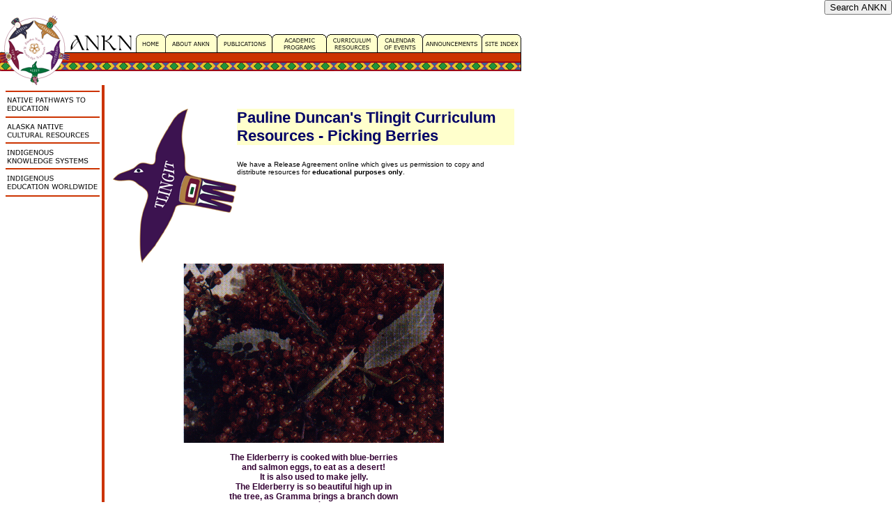

--- FILE ---
content_type: text/html
request_url: http://ankn.uaf.edu/curriculum/Tlingit/PaulineDuncan/books/Berry/elderberry.html
body_size: 23552
content:
<!DOCTYPE html PUBLIC "-//W3C//DTD XHTML 1.0 Transitional//EN" "http://www.w3.org/TR/xhtml1/DTD/xhtml1-transitional.dtd"><html xmlns="http://www.w3.org/1999/xhtml"><!-- InstanceBegin template="/Templates/supporting.dwt" codeOutsideHTMLIsLocked="false" --><head><!-- InstanceBeginEditable name="doctitle" --><title>Pauline Duncan's Tlingit Curriculum Resources</title><!-- InstanceEndEditable --><meta http-equiv="Content-Type" content="text/html; charset=iso-8859-1" /><script language="JavaScript" type="text/javascript"><!--function MM_swapImgRestore() { //v3.0  var i,x,a=document.MM_sr; for(i=0;a&&i<a.length&&(x=a[i])&&x.oSrc;i++) x.src=x.oSrc;}function MM_preloadImages() { //v3.0  var d=document; if(d.images){ if(!d.MM_p) d.MM_p=new Array();    var i,j=d.MM_p.length,a=MM_preloadImages.arguments; for(i=0; i<a.length; i++)    if (a[i].indexOf("#")!=0){ d.MM_p[j]=new Image; d.MM_p[j++].src=a[i];}}}function MM_findObj(n, d) { //v4.01  var p,i,x;  if(!d) d=document; if((p=n.indexOf("?"))>0&&parent.frames.length) {    d=parent.frames[n.substring(p+1)].document; n=n.substring(0,p);}  if(!(x=d[n])&&d.all) x=d.all[n]; for (i=0;!x&&i<d.forms.length;i++) x=d.forms[i][n];  for(i=0;!x&&d.layers&&i<d.layers.length;i++) x=MM_findObj(n,d.layers[i].document);  if(!x && d.getElementById) x=d.getElementById(n); return x;}function MM_swapImage() { //v3.0  var i,j=0,x,a=MM_swapImage.arguments; document.MM_sr=new Array; for(i=0;i<(a.length-2);i+=3)   if ((x=MM_findObj(a[i]))!=null){document.MM_sr[j++]=x; if(!x.oSrc) x.oSrc=x.src; x.src=a[i+2];}}//--></script><script language="JavaScript" type="text/javascript"><!--function mmLoadMenus() {  if (window.mm_menu_0908132614_0) return;  window.mm_menu_0908132614_0 = new Menu("root",309,16,"Verdana, Arial, Helvetica, sans-serif",10,"#ffffff","#cc3300","#cc3300","#ffffff","left","middle",3,0,1000,-5,7,true,true,true,0,true,true);  mm_menu_0908132614_0.addMenuItem("Sharing&nbsp;Our&nbsp;Pathways&nbsp;Newsletters","location='http://ankn.uaf.edu/SOP/'");mm_menu_0908132614_0.addMenuItem("Native&nbsp;Organizations,&nbsp;Conferences&nbsp;&amp;&nbsp;Ed&nbsp;Opportunities","location='http://ankn.uaf.edu/NPE/natorgs.html'");  mm_menu_0908132614_0.addMenuItem("Oral&nbsp;Tradition&nbsp;and&nbsp;Cultural&nbsp;Atlases","location='http://ankn.uaf.edu/NPE/oral.html'");  mm_menu_0908132614_0.addMenuItem("Spirituality","location='http://ankn.uaf.edu/NPE/spirituality.html'");  mm_menu_0908132614_0.addMenuItem("Alaska&nbsp;Native","location='http://ankn.uaf.edu/NPE/anl.html'");  mm_menu_0908132614_0.addMenuItem("Alaska&nbsp;Native&nbsp;Science/Math&nbsp;Education","location='http://ankn.uaf.edu/NPE/ansme.html'");  mm_menu_0908132614_0.addMenuItem("Elders&nbsp;&amp;&nbsp;Cultural&nbsp;Camps","location='http://ankn.uaf.edu/NPE/elders.html'");mm_menu_0908132614_0.addMenuItem("Parent&nbsp;Involvement","location='http://ankn.uaf.edu/NPE/Parents.html'");  mm_menu_0908132614_0.addMenuItem("Alaska&nbsp;Native&nbsp;Claims&nbsp;Settlement&nbsp;Act","location='http://ankn.uaf.edu/NPE/ancsa.html'");mm_menu_0908132614_0.addMenuItem("History&nbsp;of&nbsp;Alaska&nbsp;Native&nbsp;Education","location='http://ankn.uaf.edu/Curriculum/Articles/History/'");  mm_menu_0908132614_0.addMenuItem("Culturally-Based&nbsp;Curriculum&nbsp;Resources","location='http://ankn.uaf.edu/Resources/course/view.php?id=2'");  mm_menu_0908132614_0.addMenuItem("Articles,&nbsp;Speeches&nbsp;and&nbsp;Papers","location='http://ankn.uaf.edu/Curriculum/articles.html'");  mm_menu_0908132614_0.addMenuItem("Effie&nbsp;Kokrine&nbsp;Charter&nbsp;School","location='http://ankn.uaf.edu/NPE/EKCS/'");   mm_menu_0908132614_0.hideOnMouseOut=true;   mm_menu_0908132614_0.menuBorder=1;   mm_menu_0908132614_0.menuLiteBgColor='#000000';   mm_menu_0908132614_0.menuBorderBgColor='#999999';   mm_menu_0908132614_0.bgColor='#999999';  window.mm_menu_0908133113_1 = new Menu("root",153,16,"Verdana, Arial, Helvetica, sans-serif",10,"#ffffff","#cc3300","#cc3300","#ffffff","left","middle",3,0,1000,-5,7,true,true,true,0,true,true);  mm_menu_0908133113_1.addMenuItem("Aleut&nbsp;Alutiiq","location='http://ankn.uaf.edu/ANCR/aleut.html'");  mm_menu_0908133113_1.addMenuItem("Athabascan","location='http://ankn.uaf.edu/ANCR/athabascan.html'");  mm_menu_0908133113_1.addMenuItem("I&ntilde;upiaq","location='http://ankn.uaf.edu/ANCR/inupiaq.html'");  mm_menu_0908133113_1.addMenuItem("Tlingit&nbsp;Haida&nbsp;Tsimshian","location='http://ankn.uaf.edu/ANCR/southeast.html'");  mm_menu_0908133113_1.addMenuItem("Yup'ik&nbsp;Cup'ik","location='http://ankn.uaf.edu/ANCR/yupik.html'");  mm_menu_0908133113_1.addMenuItem("St.&nbsp;Lawrence&nbsp;Island&nbsp;Yupik","location='http://ankn.uaf.edu/ANCR/inupiaq.html'");  mm_menu_0908133113_1.addMenuItem("Alaska&nbsp;Native","location='http://ankn.uaf.edu/NPE/anl.html'");   mm_menu_0908133113_1.hideOnMouseOut=true;   mm_menu_0908133113_1.menuBorder=1;   mm_menu_0908133113_1.menuLiteBgColor='#000000';   mm_menu_0908133113_1.menuBorderBgColor='#999999';   mm_menu_0908133113_1.bgColor='#999999';  window.mm_menu_0908133315_2 = new Menu("root",303,16,"Verdana, Arial, Helvetica, sans-serif",10,"#ffffff","#cc3300","#cc3300","#ffffff","left","middle",3,0,1000,-5,7,true,true,true,0,true,true);  mm_menu_0908133315_2.addMenuItem("Alaska&nbsp;Native&nbsp;Science&nbsp;Commission","location='http://ankn.uaf.edu/IKS/ansc.html'");  mm_menu_0908133315_2.addMenuItem("Science&nbsp;in&nbsp;the&nbsp;North&nbsp;&amp;&nbsp;IPY","location='http://ankn.uaf.edu/IKS/scienceno.html'");  mm_menu_0908133315_2.addMenuItem("Cultural&nbsp;Research,&nbsp;Documentation&nbsp;&amp;&nbsp;Impact&nbsp;Analysis","location='http://ankn.uaf.edu/IKS/cultres.html'");  mm_menu_0908133315_2.addMenuItem("Cultural&nbsp;&amp;&nbsp;Intellectual&nbsp;Property&nbsp;Rights","location='http://ankn.uaf.edu/IKS/rights.html'");  mm_menu_0908133315_2.addMenuItem("Traditional&nbsp;Ecological&nbsp;Knowledge","location='http://ankn.uaf.edu/IKS/tek.html'");  mm_menu_0908133315_2.addMenuItem("Subsistence&nbsp;Way&nbsp;of&nbsp;Life","location='http://ankn.uaf.edu/IKS/subsistence.html'");  mm_menu_0908133315_2.addMenuItem("Traditional&nbsp;Health,&nbsp;Medicine&nbsp;&amp;&nbsp;Healing","location='http://ankn.uaf.edu/IKS/health.html'");  mm_menu_0908133315_2.addMenuItem("Ecology,&nbsp;Environment&nbsp;&amp;&nbsp;Education","location='http://ankn.uaf.edu/IKS/ecology.html'");  mm_menu_0908133315_2.addMenuItem("Education&nbsp;&amp;&nbsp;Community&nbsp;Development","location='http://ankn.uaf.edu/IKS/EdCommDev.html'");   mm_menu_0908133315_2.hideOnMouseOut=true;   mm_menu_0908133315_2.menuBorder=1;   mm_menu_0908133315_2.menuLiteBgColor='#000000';   mm_menu_0908133315_2.menuBorderBgColor='#999999';   mm_menu_0908133315_2.bgColor='#999999';  window.mm_menu_0908135454_3 = new Menu("root",238,16,"Verdana, Arial, Helvetica, sans-serif",10,"#ffffff","#cc3300","#cc3300","#ffffff","left","middle",3,0,1000,-5,7,true,true,true,0,true,true);  mm_menu_0908135454_3.addMenuItem("Aborigine&nbsp;of&nbsp;Australia","location='http://ankn.uaf.edu/IEW/aborigine.html'");  mm_menu_0908135454_3.addMenuItem("Indigenous&nbsp;People&nbsp;of&nbsp;Africa","location='http://ankn.uaf.edu/IEW/africa.html'");  mm_menu_0908135454_3.addMenuItem("Ainu&nbsp;of&nbsp;Japan","location='http://ankn.uaf.edu/IEW/ainu.html'");  mm_menu_0908135454_3.addMenuItem("American&nbsp;Indian","location='http://ankn.uaf.edu/IEW/amerind.html'");  mm_menu_0908135454_3.addMenuItem("First&nbsp;Nations&nbsp;of&nbsp;Canada","location='http://ankn.uaf.edu/IEW/firstnat.html'");  mm_menu_0908135454_3.addMenuItem("Inuit","location='http://ankn.uaf.edu/IEW/inuit.html'");  mm_menu_0908135454_3.addMenuItem("Maori&nbsp;of&nbsp;New&nbsp;Zealand","location='http://ankn.uaf.edu/IEW/maori.html'");  mm_menu_0908135454_3.addMenuItem("Indigenous&nbsp;Peoples&nbsp;of&nbsp;Russia","location='http://ankn.uaf.edu/IEW/russia.html'");  mm_menu_0908135454_3.addMenuItem("Saami&nbsp;of&nbsp;Scandanavia","location='http://ankn.uaf.edu/IEW/sami.html'");  mm_menu_0908135454_3.addMenuItem("Native&nbsp;Hawaiian","location='http://ankn.uaf.edu/IEW/hawaii.html'");  mm_menu_0908135454_3.addMenuItem("Indigenous&nbsp;Higher&nbsp;Education","location='http://ankn.uaf.edu/IEW/ihe.html'");  mm_menu_0908135454_3.addMenuItem("Indigenous&nbsp;Organizations&nbsp;&amp;&nbsp;Conferences","location='http://ankn.uaf.edu/IEW/ioc.html'");   mm_menu_0908135454_3.hideOnMouseOut=true;   mm_menu_0908135454_3.menuBorder=1;   mm_menu_0908135454_3.menuLiteBgColor='#000000';   mm_menu_0908135454_3.menuBorderBgColor='#999999';   mm_menu_0908135454_3.bgColor='#999999';  mm_menu_0908135454_3.writeMenus();} // mmLoadMenus()function MM_preloadImages() { //v3.0  var d=document; if(d.images){ if(!d.MM_p) d.MM_p=new Array();    var i,j=d.MM_p.length,a=MM_preloadImages.arguments; for(i=0; i<a.length; i++)    if (a[i].indexOf("#")!=0){ d.MM_p[j]=new Image; d.MM_p[j++].src=a[i];}}}function MM_swapImgRestore() { //v3.0  var i,x,a=document.MM_sr; for(i=0;a&&i<a.length&&(x=a[i])&&x.oSrc;i++) x.src=x.oSrc;}function MM_findObj(n, d) { //v4.01  var p,i,x;  if(!d) d=document; if((p=n.indexOf("?"))>0&&parent.frames.length) {    d=parent.frames[n.substring(p+1)].document; n=n.substring(0,p);}  if(!(x=d[n])&&d.all) x=d.all[n]; for (i=0;!x&&i<d.forms.length;i++) x=d.forms[i][n];  for(i=0;!x&&d.layers&&i<d.layers.length;i++) x=MM_findObj(n,d.layers[i].document);  if(!x && d.getElementById) x=d.getElementById(n); return x;}function MM_swapImage() { //v3.0  var i,j=0,x,a=MM_swapImage.arguments; document.MM_sr=new Array; for(i=0;i<(a.length-2);i+=3)   if ((x=MM_findObj(a[i]))!=null){document.MM_sr[j++]=x; if(!x.oSrc) x.oSrc=x.src; x.src=a[i+2];}}//--></script><script language="JavaScript1.2" src="http://ankn.uaf.edu/mm_menu.js" type="text/javascript"></script><!-- InstanceBeginEditable name="head" --><!-- InstanceEndEditable --><link href="http://ankn.uaf.edu/ankn.css" rel="stylesheet" type="text/css" /><link href="../../../../../ankn.css" rel="stylesheet" type="text/css" /></head><body onload="MM_preloadImages('http://ankn.uaf.edu/images/supporting2_05.gif','http://ankn.uaf.edu/images/supporting2_06.gif','http://ankn.uaf.edu/images/supporting2_07.gif','http://ankn.uaf.edu/images/supporting2_08.gif','http://ankn.uaf.edu/images/supporting2_09.gif','http://ankn.uaf.edu/images/supporting2_10.gif','http://ankn.uaf.edu/images/supporting2_11.gif','http://ankn.uaf.edu/images/supporting2_12.gif','http://ankn.uaf.edu/images/sidebar2_r1_c1.gif','http://ankn.uaf.edu/images/sidebar2_r2_c1.gif','http://ankn.uaf.edu/images/sidebar2_r3_c1.gif','http://ankn.uaf.edu/images/sidebar2_r4_c1.gif','../../../../../images/supporting2_05.gif','../../../../../images/supporting2_06.gif','../../../../../images/supporting2_07.gif','../../../../../images/supporting2_08.gif','../../../../../images/supporting2_09.gif','../../../../../images/supporting2_10.gif','../../../../../images/supporting2_11.gif','../../../../../images/supporting2_12.gif')"><table width="750" border="0" cellpadding="0" cellspacing="0">	<tr>		<td>			<img src="http://ankn.uaf.edu/images/supporting_01.gif" width="100" height="25" alt="This is part of the ANKN Logo" /></td>		<div align="right"><a href="http://ankn.uaf.edu/GoogleSearch/">							<INPUT TYPE="submit" VALUE="Search ANKN"></a></div></td>		<td>			<img src="http://ankn.uaf.edu/images/supporting_03.gif" width="2" height="25" alt="This is part of the ANKN Banner" /></td>	</tr>	<!-- InstanceBeginEditable name="navbar" -->	<tr>      <td><img src="../../../../../images/supporting_04.gif" width="100" height="28" alt="This is part of the ANKN Logo" /></td>      <td><img src="../../../../../images/supporting_05.gif" width="94" height="28" alt="This is part of the ANKN Banner" /></td>      <td><a href="../../../../../index.html" onmouseout="MM_swapImgRestore()" onmouseover="MM_swapImage('Home','','../../../../../images/supporting2_05.gif',1)"><img src="../../../../../images/supporting_06.gif" alt="Home Page" name="Home" width="43" height="28" border="0" id="Home" /></a></td>      <td><a href="../../../../../about.html" onmouseout="MM_swapImgRestore()" onmouseover="MM_swapImage('About ANKN','','../../../../../images/supporting2_06.gif',1)"><img src="../../../../../images/supporting_07.gif" alt="About ANKN" name="About ANKN" width="74" height="28" border="0" id="About ANKN" /></a></td>      <td><a href="../../../../../publications" onmouseout="MM_swapImgRestore()" onmouseover="MM_swapImage('Publications','','../../../../../images/supporting2_07.gif',1)"><img src="../../../../../images/supporting_08.gif" alt="Publications" name="Publications" width="79" height="28" border="0" id="Publications" /></a></td>      <td><a href="http://ankn.uaf.edu/AcademicPrograms/" onmouseout="MM_swapImgRestore()" onmouseover="MM_swapImage('Academic Programs','','http://ankn.uaf.edu/images/AcademicPrograms2.gif',1)"><img src="http://ankn.uaf.edu/images/AcademicPrograms1.gif" alt="Academic Programs" name="Academic Programs" width="78" height="28" border="0" id="Academic Programs" /></a></td>      <td><a href="../../../../../curriculum" onmouseout="MM_swapImgRestore()" onmouseover="MM_swapImage('Curriculum','','../../../../../images/supporting2_09.gif',1)"><img src="../../../../../images/supporting_10.gif" alt="Curriculum Resources" name="Curriculum" width="73" height="28" border="0" id="Curriculum" /></a></td>      <td><a href="../../../../../calendar.html" onmouseout="MM_swapImgRestore()" onmouseover="MM_swapImage('Calendar','','../../../../../images/supporting2_10.gif',1)"><img src="../../../../../images/supporting_11.gif" alt="Calendar of Events" name="Calendar" width="65" height="28" border="0" id="Calendar" /></a></td>      <td><a href="../../../../../announcements.html" onmouseout="MM_swapImgRestore()" onmouseover="MM_swapImage('Announcements','','../../../../../images/supporting2_11.gif',1)"><img src="../../../../../images/supporting_12.gif" alt="Announcements" name="Announcements" width="85" height="28" border="0" id="Announcements" /></a></td>      <td><a href="../../../../../site.html" onmouseout="MM_swapImgRestore()" onmouseover="MM_swapImage('Site','','../../../../../images/supporting2_12.gif',1)"><img src="../../../../../images/supporting_13.gif" alt="Site Index" name="Site" width="57" height="28" border="0"></a></td>      <td><img src="../../../../../images/supporting_14.gif" width="2" height="28" alt="This is part of the ANKN Banner" /></td>    </tr>	<!-- InstanceEndEditable -->	<tr>		<td>			<img src="http://ankn.uaf.edu/images/supporting_15.gif" width="100" height="32" alt="This is part of the ANKN Logo" /></td>		<td colspan="9">			<img src="http://ankn.uaf.edu/images/supporting_16.gif" width="648" height="32" alt="This is part of the ANKN Banner" /></td>		<td>			<img src="http://ankn.uaf.edu/images/supporting_17.gif" width="2" height="32" alt="This is part of the ANKN Banner" /></td>	</tr>	<tr>		<td>			<img src="http://ankn.uaf.edu/images/supporting_18.gif" width="100" height="16" alt="This is part of the ANKN Logo" /></td>		<td colspan="9">			<img src="http://ankn.uaf.edu/images/supporting_19.gif" width="648" height="16" alt="This is part of the ANKN Banner" /></td>		<td>			<img src="http://ankn.uaf.edu/images/supporting_20.gif" width="2" height="16" alt="This is part of the ANKN Banner" /></td>	</tr></table><table width="750" border="0" cellpadding="0" cellspacing="0">  <tr>    <td width="150" valign="top"><table width="140" border="0" align="center" cellpadding="0" cellspacing="0">        <!-- fwtable fwsrc="sidebar.png" fwbase="sidebar.gif" fwstyle="Dreamweaver" fwdocid = "742308039" fwnested="0" -->        <tr>          <td><script language="JavaScript1.2" type="text/javascript">mmLoadMenus();</script>              <a href="#" onmouseout="MM_startTimeout();" onmouseover="MM_showMenu(window.mm_menu_0908132614_0,140,9,null,'sidebar_r1_c1');"><img src="http://ankn.uaf.edu/images/sidebar_r1_c1.gif" alt="Native Pathways to Education" name="sidebar_r1_c1" width="140" height="44" border="0" id="sidebar_r1_c1" onmouseover="MM_swapImage('sidebar_r1_c1','','http://ankn.uaf.edu/images/sidebar2_r1_c1.gif',1)" onmouseout="MM_swapImgRestore()" /></a></td>        </tr>        <tr>          <td><a href="#" onmouseout="MM_startTimeout();" onmouseover="MM_showMenu(window.mm_menu_0908133113_1,140,0,null,'sidebar_r2_c1');"><img src="http://ankn.uaf.edu/images/sidebar_r2_c1.gif" alt="Alaska Native Cultural Resources" name="sidebar_r2_c1" width="140" height="37" border="0" id="sidebar_r2_c1" onmouseover="MM_swapImage('sidebar_r2_c1','','http://ankn.uaf.edu/images/sidebar2_r2_c1.gif',1)" onmouseout="MM_swapImgRestore()" /></a></td>        </tr>        <tr>          <td><a href="#" onmouseout="MM_startTimeout();" onmouseover="MM_showMenu(window.mm_menu_0908133315_2,140,0,null,'sidebar_r3_c1');"><img src="http://ankn.uaf.edu/images/sidebar_r3_c1.gif" alt="Indigenous Knowledge Systems" name="sidebar_r3_c1" width="140" height="37" border="0" id="sidebar_r3_c1" onmouseover="MM_swapImage('sidebar_r3_c1','','http://ankn.uaf.edu/images/sidebar2_r3_c1.gif',1)" onmouseout="MM_swapImgRestore()" /></a></td>        </tr>        <tr>          <td><a href="#" onmouseout="MM_startTimeout();" onmouseover="MM_showMenu(window.mm_menu_0908135454_3,140,0,null,'sidebar_r4_c1');"><img src="http://ankn.uaf.edu/images/sidebar_r4_c1.gif" alt="Indigenous Education Worldwide" name="sidebar_r4_c1" width="140" height="53" border="0" id="sidebar_r4_c1" onmouseover="MM_swapImage('sidebar_r4_c1','','http://ankn.uaf.edu/images/sidebar2_r4_c1.gif',1)" onmouseout="MM_swapImgRestore()" /></a></td>        </tr>      </table>    </td>    <td width="1" valign="top" bgcolor="#CC3300">&nbsp;</td>    <td width="599" valign="top" bgcolor="#FFFFFF"><!-- InstanceBeginEditable name="body" -->      <table width="600"  border="0" cellpadding="10">        <tr>          <td valign="top"><p class="head"><img src="../../../../../ANCR/images/Tlingit.gif" alt="Tlingit Raven" width="178" height="222" align="left" />Pauline              Duncan's Tlingit Curriculum Resources - Picking Berries</p>            <P class="smalltext">We have a Release Agreement online which gives us              permission to copy and distribute resources for <b>educational              purposes only</b>.                        <blockquote>              <center>                <p><img src="images/berry10.jpg" alt="Elderberry" width="374" height="257" align="bottom" /> </p>                <p class="Head3">The Elderberry is cooked with blue-berries<br />  and salmon eggs, to eat as a desert!<br />  It is also used to make jelly.<br />  The Elderberry is so beautiful high up in<br />  the tree, as Gramma brings a branch down<br />  for me to see. Y&eacute;il'-Elderberry </p>                <p><img src="images/berry12.jpg" alt="Elderberry" width="371" height="175" align="bottom" /></p>                <p></p>                <table border="0">                  <tr>                    <td>                      <p><a href="blueberry.html" class="Head4">Blueberry</a> </p>                    </td>                    <td>                      <p><a href="salmonberries.html" class="Head4">Salmonberries</a> </p>                    </td>                    <td>                      <p><a href="graycurrent.html" class="Head4">Gray Current</a> </p>                    </td>                    <td>                      <p><a href="huckleberry.html" class="Head4">Huckleberry</a> </p>                    </td>                  </tr>                  <tr>                    <td>                      <p><a href="jacobsberry.html" class="Head4">Jacob's Berry</a> </p>                    </td>                    <td>                      <p><a href="elderberry.html" class="Head4">Elderberry</a> </p>                    </td>                    <td>                      <p><a href="thimbleberry.html" class="Head4">Thimbleberry</a> </p>                    </td>                    <td>                      <p><a href="devilclub.html" class="Head4">Devil Club</a> </p>                    </td>                  </tr>                </table>              &nbsp;                <p class="Head4">&copy;January 1988<br />    Pauline Duncan Publication<br />    Sitka, Alaska </p>                <p>&nbsp;</p>              </center>              <p align="center" class="body">Return to <a href="../index.html">Pauline Duncan's Books</a></p>              <p align="center" class="body">Return to <a href="../../index.html">Pauline Duncan's Tlingit              Materials</a>&nbsp;</p>            </blockquote>              <blockquote class="body"><center></center>            </blockquote>          </td>        </tr>      </table>      <p align="left" class="body">&nbsp;<br />      &nbsp;<br />    </p>    <!-- InstanceEndEditable -->      <table width="100%" border="0" cellspacing="3" cellpadding="3">        <tr>          <td><p align="left"><a href="http://www.uaf.edu" target="_blank"><img src="http://ankn.uaf.edu/images/UAFLogoBlue.gif" alt="Go to University of Alaska" width="60" height="46" hspace="10" vspace="0" border="0" align="left" /></a>The                      University of Alaska Fairbanks is an Affirmative                      Action/Equal Opportunity employer, educational                      institution, and provider is a part of the University of Alaska                      system. Learn more about UA's <a href="https://alaska.edu/nondiscrimination/">notice of nondiscrimination</a>.</p>                    <div align="center">            <p align="left" class="smalltext">&nbsp;</p>            <hr size="1" noshade="noshade" />            <table width="100%">              <tr bgcolor="#FFFFFF">                <td colspan="2"><table width="100%"  border="0" align="left" cellpadding="20" cellspacing="0">                    <tr valign="top">                      <td align="left"><span class="Head3">Alaska Native Knowledge                          Network</span><br />                          <span class="smalltext">University of Alaska Fairbanks<br />            PO Box 756730<br />            Fairbanks&nbsp;&nbsp;AK 99775-6730<br />            Phone (907) 474.1902<br />            Fax (907) 474.1957</span></td>                      <td align="left"><span class="Head3">Questions or comments? <a href="mailto:uaf-cxcs@alaska.edu"><br />            Contact</a> ANKN</span></td>                    </tr>                  </table>                </td>              </tr>              <tr valign="middle" bgcolor="#CC3300">                <td height="20" colspan="2"><div align="center"> <span class="smalltext"><font color="#FFFFFF" face="Verdana, Arial, Helvetica, sans-serif">Last                        modified                            <!-- #BeginDate format:Am1 -->August 18, 2006<!-- #EndDate -->                  </font></span> </div>                </td>              </tr>          </table></td>        </tr>      </table>      <p align="left" class="smalltext">&nbsp;</p>      </td>  </tr>  <tr>    <td colspan="3" valign="top"><div align="center" class="tagline">      <p><a href="http://ankn.uaf.edu/">&mdash; HOME &mdash; </a></p>      </div></td>  </tr></table><p>&nbsp;</p></body><!-- InstanceEnd --></html>